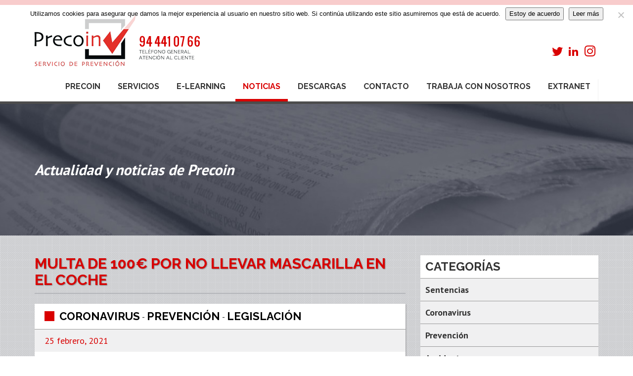

--- FILE ---
content_type: text/html; charset=UTF-8
request_url: https://precoinprevencion.com/multa-de-100-por-no-llevar-mascarilla-en-el-coche/
body_size: 12124
content:
<!DOCTYPE html>
<html class="no-js" lang="es">
<head>
  <meta charset="utf-8">
  <meta http-equiv="X-UA-Compatible" content="IE=edge">
  <title>Multa de 100€ por no llevar mascarilla en el coche</title>
  <meta name="viewport" content="width=device-width, initial-scale=1">

  <meta name='robots' content='index, follow, max-image-preview:large, max-snippet:-1, max-video-preview:-1' />

	<!-- This site is optimized with the Yoast SEO plugin v26.7 - https://yoast.com/wordpress/plugins/seo/ -->
	<meta name="description" content="Multa de 100€ por no llevar mascarilla en el coche. A parte de la conveniencia que puede suponer llevar la mascarilla." />
	<link rel="canonical" href="https://precoinprevencion.com/multa-de-100-por-no-llevar-mascarilla-en-el-coche/" />
	<meta property="og:locale" content="es_ES" />
	<meta property="og:type" content="article" />
	<meta property="og:title" content="Multa de 100€ por no llevar mascarilla en el coche" />
	<meta property="og:description" content="Multa de 100€ por no llevar mascarilla en el coche. A parte de la conveniencia que puede suponer llevar la mascarilla." />
	<meta property="og:url" content="https://precoinprevencion.com/multa-de-100-por-no-llevar-mascarilla-en-el-coche/" />
	<meta property="og:site_name" content="Precoin Prevención" />
	<meta property="article:published_time" content="2021-02-25T12:32:30+00:00" />
	<meta property="article:modified_time" content="2021-02-26T07:07:38+00:00" />
	<meta property="og:image" content="https://precoinprevencion.com/wp-content/uploads/2020/10/contrertz.jpg" />
	<meta property="og:image:width" content="623" />
	<meta property="og:image:height" content="385" />
	<meta property="og:image:type" content="image/jpeg" />
	<meta name="author" content="jorge" />
	<meta name="twitter:card" content="summary_large_image" />
	<meta name="twitter:title" content="Multas por ir sin mascarilla en el coche." />
	<meta name="twitter:description" content="Multa de 100€ por no llevar mascarilla en el coche. A parte de la conveniencia que puede suponer llevar la mascarilla." />
	<meta name="twitter:image" content="https://precoinprevencion.com/wp-content/uploads/2020/10/conf-noct.jpg" />
	<meta name="twitter:label1" content="Escrito por" />
	<meta name="twitter:data1" content="jorge" />
	<meta name="twitter:label2" content="Tiempo de lectura" />
	<meta name="twitter:data2" content="3 minutos" />
	<script type="application/ld+json" class="yoast-schema-graph">{"@context":"https://schema.org","@graph":[{"@type":"Article","@id":"https://precoinprevencion.com/multa-de-100-por-no-llevar-mascarilla-en-el-coche/#article","isPartOf":{"@id":"https://precoinprevencion.com/multa-de-100-por-no-llevar-mascarilla-en-el-coche/"},"author":{"name":"jorge","@id":"https://precoinprevencion.com/#/schema/person/215c8895235cb6d0020cb2401105071a"},"headline":"Multa de 100€ por no llevar mascarilla en el coche","datePublished":"2021-02-25T12:32:30+00:00","dateModified":"2021-02-26T07:07:38+00:00","mainEntityOfPage":{"@id":"https://precoinprevencion.com/multa-de-100-por-no-llevar-mascarilla-en-el-coche/"},"wordCount":435,"image":{"@id":"https://precoinprevencion.com/multa-de-100-por-no-llevar-mascarilla-en-el-coche/#primaryimage"},"thumbnailUrl":"https://precoinprevencion.com/wp-content/uploads/2020/10/contrertz.jpg","keywords":["Covid-19","SARS-CoV-2","Covid19","Bizkaia","Policía","sanciones","Prevención","Precoin Prevención","multas","Precoin","multa","Covid","coronavirus","Vizcaya","Bilbao","Ley Organica Coronavirus"],"articleSection":["Coronavirus","Prevención","Legislación"],"inLanguage":"es"},{"@type":"WebPage","@id":"https://precoinprevencion.com/multa-de-100-por-no-llevar-mascarilla-en-el-coche/","url":"https://precoinprevencion.com/multa-de-100-por-no-llevar-mascarilla-en-el-coche/","name":"Multa de 100€ por no llevar mascarilla en el coche","isPartOf":{"@id":"https://precoinprevencion.com/#website"},"primaryImageOfPage":{"@id":"https://precoinprevencion.com/multa-de-100-por-no-llevar-mascarilla-en-el-coche/#primaryimage"},"image":{"@id":"https://precoinprevencion.com/multa-de-100-por-no-llevar-mascarilla-en-el-coche/#primaryimage"},"thumbnailUrl":"https://precoinprevencion.com/wp-content/uploads/2020/10/contrertz.jpg","datePublished":"2021-02-25T12:32:30+00:00","dateModified":"2021-02-26T07:07:38+00:00","author":{"@id":"https://precoinprevencion.com/#/schema/person/215c8895235cb6d0020cb2401105071a"},"description":"Multa de 100€ por no llevar mascarilla en el coche. A parte de la conveniencia que puede suponer llevar la mascarilla.","breadcrumb":{"@id":"https://precoinprevencion.com/multa-de-100-por-no-llevar-mascarilla-en-el-coche/#breadcrumb"},"inLanguage":"es","potentialAction":[{"@type":"ReadAction","target":["https://precoinprevencion.com/multa-de-100-por-no-llevar-mascarilla-en-el-coche/"]}]},{"@type":"ImageObject","inLanguage":"es","@id":"https://precoinprevencion.com/multa-de-100-por-no-llevar-mascarilla-en-el-coche/#primaryimage","url":"https://precoinprevencion.com/wp-content/uploads/2020/10/contrertz.jpg","contentUrl":"https://precoinprevencion.com/wp-content/uploads/2020/10/contrertz.jpg","width":623,"height":385,"caption":"Ertzainza"},{"@type":"BreadcrumbList","@id":"https://precoinprevencion.com/multa-de-100-por-no-llevar-mascarilla-en-el-coche/#breadcrumb","itemListElement":[{"@type":"ListItem","position":1,"name":"Portada","item":"https://precoinprevencion.com/"},{"@type":"ListItem","position":2,"name":"Noticias","item":"https://precoinprevencion.com/noticias/"},{"@type":"ListItem","position":3,"name":"Multa de 100€ por no llevar mascarilla en el coche"}]},{"@type":"WebSite","@id":"https://precoinprevencion.com/#website","url":"https://precoinprevencion.com/","name":"Precoin Prevención","description":"Servicios de Prevención, Seguridad en el Trabajo, Higiene Industrial, Ergonomía y Vigilancia de la Salud Laboral","potentialAction":[{"@type":"SearchAction","target":{"@type":"EntryPoint","urlTemplate":"https://precoinprevencion.com/?s={search_term_string}"},"query-input":{"@type":"PropertyValueSpecification","valueRequired":true,"valueName":"search_term_string"}}],"inLanguage":"es"},{"@type":"Person","@id":"https://precoinprevencion.com/#/schema/person/215c8895235cb6d0020cb2401105071a","name":"jorge","image":{"@type":"ImageObject","inLanguage":"es","@id":"https://precoinprevencion.com/#/schema/person/image/","url":"https://secure.gravatar.com/avatar/4c1a59bfbd9af09bc9ca859da7791732b5facc63fd16dfe845c3d3b998b33f67?s=96&d=mm&r=g","contentUrl":"https://secure.gravatar.com/avatar/4c1a59bfbd9af09bc9ca859da7791732b5facc63fd16dfe845c3d3b998b33f67?s=96&d=mm&r=g","caption":"jorge"}}]}</script>
	<!-- / Yoast SEO plugin. -->


<link rel='dns-prefetch' href='//ajax.googleapis.com' />
<link rel="alternate" title="oEmbed (JSON)" type="application/json+oembed" href="https://precoinprevencion.com/wp-json/oembed/1.0/embed?url=https%3A%2F%2Fprecoinprevencion.com%2Fmulta-de-100-por-no-llevar-mascarilla-en-el-coche%2F" />
<link rel="alternate" title="oEmbed (XML)" type="text/xml+oembed" href="https://precoinprevencion.com/wp-json/oembed/1.0/embed?url=https%3A%2F%2Fprecoinprevencion.com%2Fmulta-de-100-por-no-llevar-mascarilla-en-el-coche%2F&#038;format=xml" />
<style id='wp-img-auto-sizes-contain-inline-css' type='text/css'>
img:is([sizes=auto i],[sizes^="auto," i]){contain-intrinsic-size:3000px 1500px}
/*# sourceURL=wp-img-auto-sizes-contain-inline-css */
</style>
<style id='wp-emoji-styles-inline-css' type='text/css'>

	img.wp-smiley, img.emoji {
		display: inline !important;
		border: none !important;
		box-shadow: none !important;
		height: 1em !important;
		width: 1em !important;
		margin: 0 0.07em !important;
		vertical-align: -0.1em !important;
		background: none !important;
		padding: 0 !important;
	}
/*# sourceURL=wp-emoji-styles-inline-css */
</style>
<style id='wp-block-library-inline-css' type='text/css'>
:root{--wp-block-synced-color:#7a00df;--wp-block-synced-color--rgb:122,0,223;--wp-bound-block-color:var(--wp-block-synced-color);--wp-editor-canvas-background:#ddd;--wp-admin-theme-color:#007cba;--wp-admin-theme-color--rgb:0,124,186;--wp-admin-theme-color-darker-10:#006ba1;--wp-admin-theme-color-darker-10--rgb:0,107,160.5;--wp-admin-theme-color-darker-20:#005a87;--wp-admin-theme-color-darker-20--rgb:0,90,135;--wp-admin-border-width-focus:2px}@media (min-resolution:192dpi){:root{--wp-admin-border-width-focus:1.5px}}.wp-element-button{cursor:pointer}:root .has-very-light-gray-background-color{background-color:#eee}:root .has-very-dark-gray-background-color{background-color:#313131}:root .has-very-light-gray-color{color:#eee}:root .has-very-dark-gray-color{color:#313131}:root .has-vivid-green-cyan-to-vivid-cyan-blue-gradient-background{background:linear-gradient(135deg,#00d084,#0693e3)}:root .has-purple-crush-gradient-background{background:linear-gradient(135deg,#34e2e4,#4721fb 50%,#ab1dfe)}:root .has-hazy-dawn-gradient-background{background:linear-gradient(135deg,#faaca8,#dad0ec)}:root .has-subdued-olive-gradient-background{background:linear-gradient(135deg,#fafae1,#67a671)}:root .has-atomic-cream-gradient-background{background:linear-gradient(135deg,#fdd79a,#004a59)}:root .has-nightshade-gradient-background{background:linear-gradient(135deg,#330968,#31cdcf)}:root .has-midnight-gradient-background{background:linear-gradient(135deg,#020381,#2874fc)}:root{--wp--preset--font-size--normal:16px;--wp--preset--font-size--huge:42px}.has-regular-font-size{font-size:1em}.has-larger-font-size{font-size:2.625em}.has-normal-font-size{font-size:var(--wp--preset--font-size--normal)}.has-huge-font-size{font-size:var(--wp--preset--font-size--huge)}.has-text-align-center{text-align:center}.has-text-align-left{text-align:left}.has-text-align-right{text-align:right}.has-fit-text{white-space:nowrap!important}#end-resizable-editor-section{display:none}.aligncenter{clear:both}.items-justified-left{justify-content:flex-start}.items-justified-center{justify-content:center}.items-justified-right{justify-content:flex-end}.items-justified-space-between{justify-content:space-between}.screen-reader-text{border:0;clip-path:inset(50%);height:1px;margin:-1px;overflow:hidden;padding:0;position:absolute;width:1px;word-wrap:normal!important}.screen-reader-text:focus{background-color:#ddd;clip-path:none;color:#444;display:block;font-size:1em;height:auto;left:5px;line-height:normal;padding:15px 23px 14px;text-decoration:none;top:5px;width:auto;z-index:100000}html :where(.has-border-color){border-style:solid}html :where([style*=border-top-color]){border-top-style:solid}html :where([style*=border-right-color]){border-right-style:solid}html :where([style*=border-bottom-color]){border-bottom-style:solid}html :where([style*=border-left-color]){border-left-style:solid}html :where([style*=border-width]){border-style:solid}html :where([style*=border-top-width]){border-top-style:solid}html :where([style*=border-right-width]){border-right-style:solid}html :where([style*=border-bottom-width]){border-bottom-style:solid}html :where([style*=border-left-width]){border-left-style:solid}html :where(img[class*=wp-image-]){height:auto;max-width:100%}:where(figure){margin:0 0 1em}html :where(.is-position-sticky){--wp-admin--admin-bar--position-offset:var(--wp-admin--admin-bar--height,0px)}@media screen and (max-width:600px){html :where(.is-position-sticky){--wp-admin--admin-bar--position-offset:0px}}

/*# sourceURL=wp-block-library-inline-css */
</style><style id='global-styles-inline-css' type='text/css'>
:root{--wp--preset--aspect-ratio--square: 1;--wp--preset--aspect-ratio--4-3: 4/3;--wp--preset--aspect-ratio--3-4: 3/4;--wp--preset--aspect-ratio--3-2: 3/2;--wp--preset--aspect-ratio--2-3: 2/3;--wp--preset--aspect-ratio--16-9: 16/9;--wp--preset--aspect-ratio--9-16: 9/16;--wp--preset--color--black: #000000;--wp--preset--color--cyan-bluish-gray: #abb8c3;--wp--preset--color--white: #ffffff;--wp--preset--color--pale-pink: #f78da7;--wp--preset--color--vivid-red: #cf2e2e;--wp--preset--color--luminous-vivid-orange: #ff6900;--wp--preset--color--luminous-vivid-amber: #fcb900;--wp--preset--color--light-green-cyan: #7bdcb5;--wp--preset--color--vivid-green-cyan: #00d084;--wp--preset--color--pale-cyan-blue: #8ed1fc;--wp--preset--color--vivid-cyan-blue: #0693e3;--wp--preset--color--vivid-purple: #9b51e0;--wp--preset--gradient--vivid-cyan-blue-to-vivid-purple: linear-gradient(135deg,rgb(6,147,227) 0%,rgb(155,81,224) 100%);--wp--preset--gradient--light-green-cyan-to-vivid-green-cyan: linear-gradient(135deg,rgb(122,220,180) 0%,rgb(0,208,130) 100%);--wp--preset--gradient--luminous-vivid-amber-to-luminous-vivid-orange: linear-gradient(135deg,rgb(252,185,0) 0%,rgb(255,105,0) 100%);--wp--preset--gradient--luminous-vivid-orange-to-vivid-red: linear-gradient(135deg,rgb(255,105,0) 0%,rgb(207,46,46) 100%);--wp--preset--gradient--very-light-gray-to-cyan-bluish-gray: linear-gradient(135deg,rgb(238,238,238) 0%,rgb(169,184,195) 100%);--wp--preset--gradient--cool-to-warm-spectrum: linear-gradient(135deg,rgb(74,234,220) 0%,rgb(151,120,209) 20%,rgb(207,42,186) 40%,rgb(238,44,130) 60%,rgb(251,105,98) 80%,rgb(254,248,76) 100%);--wp--preset--gradient--blush-light-purple: linear-gradient(135deg,rgb(255,206,236) 0%,rgb(152,150,240) 100%);--wp--preset--gradient--blush-bordeaux: linear-gradient(135deg,rgb(254,205,165) 0%,rgb(254,45,45) 50%,rgb(107,0,62) 100%);--wp--preset--gradient--luminous-dusk: linear-gradient(135deg,rgb(255,203,112) 0%,rgb(199,81,192) 50%,rgb(65,88,208) 100%);--wp--preset--gradient--pale-ocean: linear-gradient(135deg,rgb(255,245,203) 0%,rgb(182,227,212) 50%,rgb(51,167,181) 100%);--wp--preset--gradient--electric-grass: linear-gradient(135deg,rgb(202,248,128) 0%,rgb(113,206,126) 100%);--wp--preset--gradient--midnight: linear-gradient(135deg,rgb(2,3,129) 0%,rgb(40,116,252) 100%);--wp--preset--font-size--small: 13px;--wp--preset--font-size--medium: 20px;--wp--preset--font-size--large: 36px;--wp--preset--font-size--x-large: 42px;--wp--preset--spacing--20: 0.44rem;--wp--preset--spacing--30: 0.67rem;--wp--preset--spacing--40: 1rem;--wp--preset--spacing--50: 1.5rem;--wp--preset--spacing--60: 2.25rem;--wp--preset--spacing--70: 3.38rem;--wp--preset--spacing--80: 5.06rem;--wp--preset--shadow--natural: 6px 6px 9px rgba(0, 0, 0, 0.2);--wp--preset--shadow--deep: 12px 12px 50px rgba(0, 0, 0, 0.4);--wp--preset--shadow--sharp: 6px 6px 0px rgba(0, 0, 0, 0.2);--wp--preset--shadow--outlined: 6px 6px 0px -3px rgb(255, 255, 255), 6px 6px rgb(0, 0, 0);--wp--preset--shadow--crisp: 6px 6px 0px rgb(0, 0, 0);}:where(.is-layout-flex){gap: 0.5em;}:where(.is-layout-grid){gap: 0.5em;}body .is-layout-flex{display: flex;}.is-layout-flex{flex-wrap: wrap;align-items: center;}.is-layout-flex > :is(*, div){margin: 0;}body .is-layout-grid{display: grid;}.is-layout-grid > :is(*, div){margin: 0;}:where(.wp-block-columns.is-layout-flex){gap: 2em;}:where(.wp-block-columns.is-layout-grid){gap: 2em;}:where(.wp-block-post-template.is-layout-flex){gap: 1.25em;}:where(.wp-block-post-template.is-layout-grid){gap: 1.25em;}.has-black-color{color: var(--wp--preset--color--black) !important;}.has-cyan-bluish-gray-color{color: var(--wp--preset--color--cyan-bluish-gray) !important;}.has-white-color{color: var(--wp--preset--color--white) !important;}.has-pale-pink-color{color: var(--wp--preset--color--pale-pink) !important;}.has-vivid-red-color{color: var(--wp--preset--color--vivid-red) !important;}.has-luminous-vivid-orange-color{color: var(--wp--preset--color--luminous-vivid-orange) !important;}.has-luminous-vivid-amber-color{color: var(--wp--preset--color--luminous-vivid-amber) !important;}.has-light-green-cyan-color{color: var(--wp--preset--color--light-green-cyan) !important;}.has-vivid-green-cyan-color{color: var(--wp--preset--color--vivid-green-cyan) !important;}.has-pale-cyan-blue-color{color: var(--wp--preset--color--pale-cyan-blue) !important;}.has-vivid-cyan-blue-color{color: var(--wp--preset--color--vivid-cyan-blue) !important;}.has-vivid-purple-color{color: var(--wp--preset--color--vivid-purple) !important;}.has-black-background-color{background-color: var(--wp--preset--color--black) !important;}.has-cyan-bluish-gray-background-color{background-color: var(--wp--preset--color--cyan-bluish-gray) !important;}.has-white-background-color{background-color: var(--wp--preset--color--white) !important;}.has-pale-pink-background-color{background-color: var(--wp--preset--color--pale-pink) !important;}.has-vivid-red-background-color{background-color: var(--wp--preset--color--vivid-red) !important;}.has-luminous-vivid-orange-background-color{background-color: var(--wp--preset--color--luminous-vivid-orange) !important;}.has-luminous-vivid-amber-background-color{background-color: var(--wp--preset--color--luminous-vivid-amber) !important;}.has-light-green-cyan-background-color{background-color: var(--wp--preset--color--light-green-cyan) !important;}.has-vivid-green-cyan-background-color{background-color: var(--wp--preset--color--vivid-green-cyan) !important;}.has-pale-cyan-blue-background-color{background-color: var(--wp--preset--color--pale-cyan-blue) !important;}.has-vivid-cyan-blue-background-color{background-color: var(--wp--preset--color--vivid-cyan-blue) !important;}.has-vivid-purple-background-color{background-color: var(--wp--preset--color--vivid-purple) !important;}.has-black-border-color{border-color: var(--wp--preset--color--black) !important;}.has-cyan-bluish-gray-border-color{border-color: var(--wp--preset--color--cyan-bluish-gray) !important;}.has-white-border-color{border-color: var(--wp--preset--color--white) !important;}.has-pale-pink-border-color{border-color: var(--wp--preset--color--pale-pink) !important;}.has-vivid-red-border-color{border-color: var(--wp--preset--color--vivid-red) !important;}.has-luminous-vivid-orange-border-color{border-color: var(--wp--preset--color--luminous-vivid-orange) !important;}.has-luminous-vivid-amber-border-color{border-color: var(--wp--preset--color--luminous-vivid-amber) !important;}.has-light-green-cyan-border-color{border-color: var(--wp--preset--color--light-green-cyan) !important;}.has-vivid-green-cyan-border-color{border-color: var(--wp--preset--color--vivid-green-cyan) !important;}.has-pale-cyan-blue-border-color{border-color: var(--wp--preset--color--pale-cyan-blue) !important;}.has-vivid-cyan-blue-border-color{border-color: var(--wp--preset--color--vivid-cyan-blue) !important;}.has-vivid-purple-border-color{border-color: var(--wp--preset--color--vivid-purple) !important;}.has-vivid-cyan-blue-to-vivid-purple-gradient-background{background: var(--wp--preset--gradient--vivid-cyan-blue-to-vivid-purple) !important;}.has-light-green-cyan-to-vivid-green-cyan-gradient-background{background: var(--wp--preset--gradient--light-green-cyan-to-vivid-green-cyan) !important;}.has-luminous-vivid-amber-to-luminous-vivid-orange-gradient-background{background: var(--wp--preset--gradient--luminous-vivid-amber-to-luminous-vivid-orange) !important;}.has-luminous-vivid-orange-to-vivid-red-gradient-background{background: var(--wp--preset--gradient--luminous-vivid-orange-to-vivid-red) !important;}.has-very-light-gray-to-cyan-bluish-gray-gradient-background{background: var(--wp--preset--gradient--very-light-gray-to-cyan-bluish-gray) !important;}.has-cool-to-warm-spectrum-gradient-background{background: var(--wp--preset--gradient--cool-to-warm-spectrum) !important;}.has-blush-light-purple-gradient-background{background: var(--wp--preset--gradient--blush-light-purple) !important;}.has-blush-bordeaux-gradient-background{background: var(--wp--preset--gradient--blush-bordeaux) !important;}.has-luminous-dusk-gradient-background{background: var(--wp--preset--gradient--luminous-dusk) !important;}.has-pale-ocean-gradient-background{background: var(--wp--preset--gradient--pale-ocean) !important;}.has-electric-grass-gradient-background{background: var(--wp--preset--gradient--electric-grass) !important;}.has-midnight-gradient-background{background: var(--wp--preset--gradient--midnight) !important;}.has-small-font-size{font-size: var(--wp--preset--font-size--small) !important;}.has-medium-font-size{font-size: var(--wp--preset--font-size--medium) !important;}.has-large-font-size{font-size: var(--wp--preset--font-size--large) !important;}.has-x-large-font-size{font-size: var(--wp--preset--font-size--x-large) !important;}
/*# sourceURL=global-styles-inline-css */
</style>

<style id='classic-theme-styles-inline-css' type='text/css'>
/*! This file is auto-generated */
.wp-block-button__link{color:#fff;background-color:#32373c;border-radius:9999px;box-shadow:none;text-decoration:none;padding:calc(.667em + 2px) calc(1.333em + 2px);font-size:1.125em}.wp-block-file__button{background:#32373c;color:#fff;text-decoration:none}
/*# sourceURL=/wp-includes/css/classic-themes.min.css */
</style>
<link rel='stylesheet' id='contact-form-7-css' href='/wp-content/plugins/contact-form-7/includes/css/styles.css?ver=6.1.4' type='text/css' media='all' />
<link rel='stylesheet' id='cookie-notice-front-css' href='/wp-content/plugins/cookie-notice/css/front.min.css?ver=2.5.11' type='text/css' media='all' />
<link rel='stylesheet' id='roots_main-css' href='/wp-content/themes/precoin/assets/css/main.min.css?ver=ab46d69f912f61e1f96e13f8f7ca2229' type='text/css' media='all' />
<script type="text/javascript" id="cookie-notice-front-js-before">
/* <![CDATA[ */
var cnArgs = {"ajaxUrl":"https:\/\/precoinprevencion.com\/wp-admin\/admin-ajax.php","nonce":"f18746c6b6","hideEffect":"fade","position":"top","onScroll":false,"onScrollOffset":100,"onClick":false,"cookieName":"cookie_notice_accepted","cookieTime":2592000,"cookieTimeRejected":2592000,"globalCookie":false,"redirection":false,"cache":false,"revokeCookies":false,"revokeCookiesOpt":"automatic"};

//# sourceURL=cookie-notice-front-js-before
/* ]]> */
</script>
<script type="text/javascript" src="/wp-content/plugins/cookie-notice/js/front.min.js?ver=2.5.11" id="cookie-notice-front-js"></script>
<script type="text/javascript" src="//ajax.googleapis.com/ajax/libs/jquery/1.10.2/jquery.min.js" id="jquery-js"></script>
<script type="text/javascript" id="defend-wp-firewall-nonce-js-extra">
/* <![CDATA[ */
var defend_wp_firewall_nonce_obj = {"defend_wp_firewall_nonce":"25ed193f0d","ajaxurl":"https://precoinprevencion.com/wp-admin/admin-ajax.php"};
//# sourceURL=defend-wp-firewall-nonce-js-extra
/* ]]> */
</script>
<script>window.jQuery || document.write('<script src="https://precoinprevencion.com/wp-content/themes/precoin/assets/js/vendor/jquery-1.10.2.min.js"><\/script>')</script>
<script type="text/javascript" src="/wp-content/plugins/defend-wp-firewall/hooks/js/nonce.js?ver=1768799484" id="defend-wp-firewall-nonce-js"></script>
<script type="text/javascript" src="/wp-content/themes/precoin/assets/js/vendor/modernizr-2.7.0.min.js" id="modernizr-js"></script>
<script type="text/javascript" id="defend-wp-firewall-blocklist-common-js-extra">
/* <![CDATA[ */
var defend_wp_firewall_common_blocklist_obj = {"security":"ed5c13d79c","ipify_ip":"","ajaxurl":"https://precoinprevencion.com/wp-admin/admin-ajax.php"};
//# sourceURL=defend-wp-firewall-blocklist-common-js-extra
/* ]]> */
</script>
<script type="text/javascript" src="/wp-content/plugins/defend-wp-firewall/hooks/js/blocklist-common.js?ver=1.1.6" id="defend-wp-firewall-blocklist-common-js"></script>
<link rel="https://api.w.org/" href="https://precoinprevencion.com/wp-json/" /><link rel="alternate" title="JSON" type="application/json" href="https://precoinprevencion.com/wp-json/wp/v2/posts/7273" />
		<!-- GA Google Analytics @ https://m0n.co/ga -->
		<script async src="https://www.googletagmanager.com/gtag/js?id=G-PZF8Y8SMGY"></script>
		<script>
			window.dataLayer = window.dataLayer || [];
			function gtag(){dataLayer.push(arguments);}
			gtag('js', new Date());
			gtag('config', 'G-PZF8Y8SMGY');
		</script>

	
<!--[if lt IE 9]>
  <script src="https://precoinprevencion.com/wp-content/themes/precoin/assets/js/html5shiv.js"></script>
  <script src="https://precoinprevencion.com/wp-content/themes/precoin/assets/js/respond.min.js"></script>
<![endif]-->

  <link rel="alternate" type="application/rss+xml" title="Precoin Prevención Feed" href="https://precoinprevencion.com/feed/">
</head>
<body class="wp-singular post-template-default single single-post postid-7273 single-format-standard wp-theme-precoin cookies-not-set multa-de-100-por-no-llevar-mascarilla-en-el-coche">

  <!--[if lt IE 8]>
    <div class="alert alert-warning">
      Estás utilizando un navegador <strong>obsoleto</strong>. Por favor <a href="http://browsehappy.com/">actualiza tu navegador</a> para mejorar tu experiencia.    </div>
  <![endif]-->

  <header class="banner navbar navbar-default navbar-static-top" role="banner">
  <div class="container">
    <div class="navbar-header">
      <button type="button" class="navbar-toggle" data-toggle="collapse" data-target=".navbar-collapse">
        <span class="sr-only">Toggle navigation</span>
        <span class="icon-bar"></span>
        <span class="icon-bar"></span>
        <span class="icon-bar"></span>
      </button>
      <a class="navbar-brand" href="https://precoinprevencion.com/">Precoin Prevención</a>

      <div class="redes">
        <a href="https://twitter.com/PrecoinSPA" target="_blank">
          <span class="icon-twitter"></span>
        </a>
        <a href="https://www.linkedin.com/company/precoin-prevencion-sl/" target="_blank">
          <span class="icon-linkedin2"></span>
        </a>
        <a href="https://www.instagram.com/precoin_spa/" target="_blank">
          <span class="icon-instagram"></span>
        </a>
      </div>

    </div>

    <nav class="collapse navbar-collapse" role="navigation">
      <ul id="menu-primary-navigation" class="nav navbar-nav"><li class="menu-precoin"><a href="https://precoinprevencion.com/precoin/">Precoin</a></li>
<li class="menu-servicios"><a href="https://precoinprevencion.com/servicios/">Servicios</a></li>
<li class="menu-e-learning"><a href="http://formacion.precoinprevencion.com/">E-learning</a></li>
<li class="active menu-noticias"><a href="https://precoinprevencion.com/noticias/">Noticias</a></li>
<li class="menu-descargas"><a href="https://precoinprevencion.com/descargas/">Descargas</a></li>
<li class="menu-contacto"><a href="https://precoinprevencion.com/contacto/">Contacto</a></li>
<li class="menu-trabaja-con-nosotros"><a href="https://precoinprevencion.com/trabaja-con-nosotros/">Trabaja con nosotros</a></li>
<li class="menu-extranet"><a href="http://extranet.precoinprevencion.com:8082/">Extranet</a></li>
</ul>    </nav>
  </div>
</header>

<!-- part-cabeceras.php -->
<!-- part-carrusel-home.php -->
<div class="cabeceras-wrapper">
<div id="slider" class="sl-slider-wrapper cabeceras">

  <div class="sl-slider">

    <div class="sl-slide" data-orientation="horizontal" data-slice1-rotation="-5" data-slice2-rotation="10" data-slice1-scale="2" data-slice2-scale="1">

      <div class="sl-slide-inner">

      
        <div class="bg-img bg-img-multa-de-100-por-no-llevar-mascarilla-en-el-coche"></div>

        <div class="container">
          <div class="row">
            <div class="col-sm-12">
              <h2>Actualidad y noticias de Precoin</h2>
            </div>
          </div>
        </div>

      </div>


    </div>

  </div><!-- /sl-slider -->

</div><!-- /slider-wrapper -->
</div>
  <div class="wrap container" role="document">
    <div class="content row">
      <main class="main col-sm-8" role="main">
        <div class="page-header">
  <h1>
    Multa de 100€ por no llevar mascarilla en el coche  </h1>


  <!-- <h2></h2> -->

</div>
<!-- content-single.php -->
<article class="post-7273 post type-post status-publish format-standard has-post-thumbnail hentry category-coronavirus category-prevencion category-legislacion tag-covid-19 tag-sars-cov-2 tag-covid19 tag-bizkaia tag-policia tag-sanciones tag-prevencion tag-precoin-prevencion tag-multas tag-precoin tag-multa tag-covid tag-coronavirus tag-vizcaya tag-bilbao tag-ley-organica-coronavirus">
  <header>
    <div class="rect"></div>
    <!-- entry-terms.php -->



<a href="https://precoinprevencion.com/category/coronavirus/" rel="category tag">Coronavirus</a> - <a href="https://precoinprevencion.com/category/prevencion/" rel="category tag">Prevención</a> - <a href="https://precoinprevencion.com/category/legislacion/" rel="category tag">Legislación</a>  </header>

  <div class="entry-meta">
    <!-- entry-date.php -->
<time class="published" datetime="2021-02-25T12:32:30+00:00">25 febrero, 2021</time>  </div>

  <div class="entry-content">
    <p>Multa de 100€ por no llevar mascarilla en el coche.</p>
<p>A parte de la conveniencia que puede suponer llevar la<strong> mascarilla</strong>. Hay que saber que es obligatorio llevarla en todo espacio que se comparta con personas que no convivan en el mismo núcleo familiar, incluídos los <strong>vehículos</strong>. De esta manera, será obligatorio <strong>llevar mascarilla en el coche</strong> si transportamos a un pasajero no conviviente. El uso de la mascarilla durante un viaje en coche también incluye ponérsela en todos los casos en los que se abandone el habitáculo.</p>
<p>&nbsp;</p>
<h4><strong>Real Decreto Ley coronavirus</strong>.</h4>
<p>Según viene recogido en el <strong>Real Decreto Ley coronavirus, 21/2020 </strong>que regula estos aspectos. El uso de mascarillas sería obligatorio para todos los mayores de 6 años: «en los medios de transporte aéreo, marítimo, en autobús, o por ferrocarril, así como en los<strong> transportes públicos</strong> y privados complementarios de viajeros en vehículos de hasta nueve plazas. Incluido el conductor, si los ocupantes de los vehículos de turismo no conviven en el mismo domicilio».</p>
<p>&nbsp;</p>
<p><a href="https://precoinprevencion.com/wp-content/uploads/2020/10/conf-noct.jpg"><img fetchpriority="high" decoding="async" class="size-full wp-image-7007 aligncenter" src="https://precoinprevencion.com/wp-content/uploads/2020/10/conf-noct.jpg" alt="Confinamiento Nocturno" width="1080" height="520" srcset="https://precoinprevencion.com/wp-content/uploads/2020/10/conf-noct.jpg 1080w, https://precoinprevencion.com/wp-content/uploads/2020/10/conf-noct-300x144.jpg 300w, https://precoinprevencion.com/wp-content/uploads/2020/10/conf-noct-1024x493.jpg 1024w, https://precoinprevencion.com/wp-content/uploads/2020/10/conf-noct-768x370.jpg 768w" sizes="(max-width: 1080px) 100vw, 1080px" /></a></p>
<p>&nbsp;</p>
<p>&nbsp;</p>
<p>Así también quedaría definida la obligatoriedad de <strong>llevar mascarilla en los transportes de bus o de tren. </strong>Donde compartimos espacios con otros viajeros, así como en barcos y otros medios de transporte colectivos. En todos estos espacios es evidente que todos los viajeros no conviven en la misma unidad familiar.</p>
<p>&nbsp;</p>
<h4><strong>Excepciones</strong></h4>
<p>Existen algunas excepciones a este uso de la mascarilla que pueden ser personas que acrediten presentar <strong>enfermedad respiratoria</strong> que les impida <strong>usar las mascarillas</strong>, discapacitados o en situación de <strong>dependencia</strong>, así como personas con alteraciones de conducta.</p>
<p>&nbsp;</p>
<p>Otras excepciones relacionadas con el uso de mascarilla en el coche son<strong> situaciones de fuerza mayor</strong>, u otras actividades que por su naturaleza impidan llevar mascarilla por indicaciones de las autoridades sanitarias. Necesitaremos acreditar todas estas cuestiones médicamente o por una autoridad competente si no llevamos mascarilla en el vehículo.</p>
<p>&nbsp;</p>
<p><a href="https://precoinprevencion.com/wp-content/uploads/2020/10/contrertz.jpg"><img decoding="async" class="size-full wp-image-7017 aligncenter" src="https://precoinprevencion.com/wp-content/uploads/2020/10/contrertz.jpg" alt="Ertzainza" width="623" height="385" srcset="https://precoinprevencion.com/wp-content/uploads/2020/10/contrertz.jpg 623w, https://precoinprevencion.com/wp-content/uploads/2020/10/contrertz-300x185.jpg 300w" sizes="(max-width: 623px) 100vw, 623px" /></a></p>
<h4></h4>
<h4 class="ladillo"><strong>Multas por no llevar mascarilla en el coche</strong></h4>
<p>La misma ley recoge las sanciones que se podrían aplicar a quienes no cumplan estos aspectos en el coche. <strong>Este incumplimiento es una infracción de tipo leve, y podrá ser multada hasta con 100 euros</strong>. La idea con estas sanciones es vigilar que los ciudadanos cumplan las medidas de uso de mascarillas en todos los espacios donde puede establecerse un contacto social.</p>
<p>&nbsp;</p>
<h4><span style="color: #ff0000;"><strong>Prevención &#8211; Video: Tipos de mascarillas.</strong></span></h4>
<p>https://www.youtube.com/watch?v=RiCHGeRNwxY</p>
<p>&nbsp;</p>
<h5><strong>Fuente:<a href="https://www.abc.es/"> ABC</a>.</strong></h5>
<h5><strong>Tema: Riesgos Laborales.</strong></h5>
<h5><strong>Precoin Prevención SL</strong></h5>
<h5><strong>(Bilbao – Bizkaia)</strong></h5>
<p>&nbsp;</p>
<p><a href="https://twitter.com/PrecoinSPA?s=03"><img decoding="async" class="alignnone wp-image-6444" src="https://precoinprevencion.com/wp-content/uploads/2020/05/twitter-150x150.png" alt="Logo Twitter" width="119" height="119" srcset="https://precoinprevencion.com/wp-content/uploads/2020/05/twitter-150x150.png 150w, https://precoinprevencion.com/wp-content/uploads/2020/05/twitter.png 300w" sizes="(max-width: 119px) 100vw, 119px" /></a></p>
      </div>

</article>
      </main><!-- /.main -->
              <aside class="sidebar col-sm-4" role="complementary">
          <section class="widget categories-2 widget_categories"><div class="widget-inner"><h3>Categorías</h3>
			<ul>
					<li class="cat-item cat-item-17"><a href="https://precoinprevencion.com/category/sentencias/">Sentencias</a>
</li>
	<li class="cat-item cat-item-1217"><a href="https://precoinprevencion.com/category/coronavirus/">Coronavirus</a>
</li>
	<li class="cat-item cat-item-1"><a href="https://precoinprevencion.com/category/prevencion/">Prevención</a>
</li>
	<li class="cat-item cat-item-7"><a href="https://precoinprevencion.com/category/accidentes/">Accidentes</a>
</li>
	<li class="cat-item cat-item-8"><a href="https://precoinprevencion.com/category/formacion/">Formación</a>
</li>
	<li class="cat-item cat-item-4"><a href="https://precoinprevencion.com/category/legislacion/">Legislación</a>
</li>
			</ul>

			</div></section>        </aside><!-- /.sidebar -->
          </div><!-- /.content -->
  </div><!-- /.wrap -->

  <footer class="footer-wrap" role="contentinfo">
  <div class="content-info container">
    <div class="row">
      <div class="col-lg-12">
              </div>

      <div class="col-sm-3">
        <div class="footer-address">
          <img src="https://precoinprevencion.com/wp-content/themes/precoin/assets/img/logo_precoin_peq.png" alt="Precoin Prevención S.L.">
          <p>&copy; 2026 Precoin Prevención<br >
          Autonomia Kalea, 26, 2º D <br>
          48010 Bilbao<br>
          <a href="tel:+34 94 441 07 66">Tel: +34 94 441 07 66</a></p>
        </div>
      </div>

      <div class="col-sm-9">
        <div class="footer-logos">
          <div class="row">
            <div class="col-sm-3">
              <a href="http://www.fundacionlaboral.org/" target="_blank"><img src="https://precoinprevencion.com/wp-content/themes/precoin/assets/img/footer_fundacion-laboral-construccion.png" alt="Fundacion Laboral Construccion"></a>
            </div>
            <div class="col-sm-3">
              <a href="http://www.trabajoenconstruccion.com/home.aspx?sectorpublico=METAL" target="_blank"><img src="https://precoinprevencion.com/wp-content/themes/precoin/assets/img/footer_fundacion-metal.png" alt="Fundacion Metal"></a>
            </div>
            <div class="col-sm-3">
              <a href="http://www.osalan.euskadi.eus/s94-osalan/es" target="_blank"><img src="https://precoinprevencion.com/wp-content/themes/precoin/assets/img/footer_osalan.png" alt="Osalan"></a>
            </div>
            <div class="col-sm-3">
              <a href="http://fundae.es/" target="_blank"><img src="https://precoinprevencion.com/wp-content/themes/precoin/assets/img/fundae_es.png" alt="Fundación Estatal para la Formación en el Empleo"></a>
            </div>
          </div>
        </div>
      </div>

      <div class="col-lg-12">
        <div class="firma pull-left" style="margin-left:10px;">
          <a href="https://precoinprevencion.com/aviso-legal/">Aviso Legal</a> - <a href="https://precoinprevencion.com/politica-de-privacidad/">Política de Privacidad</a> 
        </div>
        <div class="firma pull-right">
          <a href="http://vudumedia.com" title="Diseño gráfico y páginas web en Bilbao">Creado por Vudumedia.com</a>
        </div>
      </div>

    </div>
  </div>
</footer>

<script type="speculationrules">
{"prefetch":[{"source":"document","where":{"and":[{"href_matches":"/*"},{"not":{"href_matches":["/wp-*.php","/wp-admin/*","/wp-content/uploads/*","/wp-content/*","/wp-content/plugins/*","/wp-content/themes/precoin/*","/*\\?(.+)"]}},{"not":{"selector_matches":"a[rel~=\"nofollow\"]"}},{"not":{"selector_matches":".no-prefetch, .no-prefetch a"}}]},"eagerness":"conservative"}]}
</script>
<script type="text/javascript" src="/wp-includes/js/dist/hooks.min.js?ver=dd5603f07f9220ed27f1" id="wp-hooks-js"></script>
<script type="text/javascript" src="/wp-includes/js/dist/i18n.min.js?ver=c26c3dc7bed366793375" id="wp-i18n-js"></script>
<script type="text/javascript" id="wp-i18n-js-after">
/* <![CDATA[ */
wp.i18n.setLocaleData( { 'text direction\u0004ltr': [ 'ltr' ] } );
//# sourceURL=wp-i18n-js-after
/* ]]> */
</script>
<script type="text/javascript" src="/wp-content/plugins/contact-form-7/includes/swv/js/index.js?ver=6.1.4" id="swv-js"></script>
<script type="text/javascript" id="contact-form-7-js-translations">
/* <![CDATA[ */
( function( domain, translations ) {
	var localeData = translations.locale_data[ domain ] || translations.locale_data.messages;
	localeData[""].domain = domain;
	wp.i18n.setLocaleData( localeData, domain );
} )( "contact-form-7", {"translation-revision-date":"2025-12-01 15:45:40+0000","generator":"GlotPress\/4.0.3","domain":"messages","locale_data":{"messages":{"":{"domain":"messages","plural-forms":"nplurals=2; plural=n != 1;","lang":"es"},"This contact form is placed in the wrong place.":["Este formulario de contacto est\u00e1 situado en el lugar incorrecto."],"Error:":["Error:"]}},"comment":{"reference":"includes\/js\/index.js"}} );
//# sourceURL=contact-form-7-js-translations
/* ]]> */
</script>
<script type="text/javascript" id="contact-form-7-js-before">
/* <![CDATA[ */
var wpcf7 = {
    "api": {
        "root": "https:\/\/precoinprevencion.com\/wp-json\/",
        "namespace": "contact-form-7\/v1"
    }
};
//# sourceURL=contact-form-7-js-before
/* ]]> */
</script>
<script type="text/javascript" src="/wp-content/plugins/contact-form-7/includes/js/index.js?ver=6.1.4" id="contact-form-7-js"></script>
<script type="text/javascript" src="/wp-content/themes/precoin/assets/js/jquery.ba-cond.min.js?ver=01d073428e4e54f227f8a0a3bad4b804" id="condition-js"></script>
<script type="text/javascript" src="/wp-content/themes/precoin/assets/js/jquery.slitslider.js?ver=01d073428e4e54f227f8a0a3bad4b804" id="slider-js"></script>
<script type="text/javascript" src="/wp-content/themes/precoin/assets/js/scripts.min.js?ver=1c0587727c55494853282c0c6c9c408b" id="roots_scripts-js"></script>
<script id="wp-emoji-settings" type="application/json">
{"baseUrl":"https://s.w.org/images/core/emoji/17.0.2/72x72/","ext":".png","svgUrl":"https://s.w.org/images/core/emoji/17.0.2/svg/","svgExt":".svg","source":{"concatemoji":"/wp-includes/js/wp-emoji-release.min.js?ver=3c977619d9e3dde7b1e5f670e0f20b33"}}
</script>
<script type="module">
/* <![CDATA[ */
/*! This file is auto-generated */
const a=JSON.parse(document.getElementById("wp-emoji-settings").textContent),o=(window._wpemojiSettings=a,"wpEmojiSettingsSupports"),s=["flag","emoji"];function i(e){try{var t={supportTests:e,timestamp:(new Date).valueOf()};sessionStorage.setItem(o,JSON.stringify(t))}catch(e){}}function c(e,t,n){e.clearRect(0,0,e.canvas.width,e.canvas.height),e.fillText(t,0,0);t=new Uint32Array(e.getImageData(0,0,e.canvas.width,e.canvas.height).data);e.clearRect(0,0,e.canvas.width,e.canvas.height),e.fillText(n,0,0);const a=new Uint32Array(e.getImageData(0,0,e.canvas.width,e.canvas.height).data);return t.every((e,t)=>e===a[t])}function p(e,t){e.clearRect(0,0,e.canvas.width,e.canvas.height),e.fillText(t,0,0);var n=e.getImageData(16,16,1,1);for(let e=0;e<n.data.length;e++)if(0!==n.data[e])return!1;return!0}function u(e,t,n,a){switch(t){case"flag":return n(e,"\ud83c\udff3\ufe0f\u200d\u26a7\ufe0f","\ud83c\udff3\ufe0f\u200b\u26a7\ufe0f")?!1:!n(e,"\ud83c\udde8\ud83c\uddf6","\ud83c\udde8\u200b\ud83c\uddf6")&&!n(e,"\ud83c\udff4\udb40\udc67\udb40\udc62\udb40\udc65\udb40\udc6e\udb40\udc67\udb40\udc7f","\ud83c\udff4\u200b\udb40\udc67\u200b\udb40\udc62\u200b\udb40\udc65\u200b\udb40\udc6e\u200b\udb40\udc67\u200b\udb40\udc7f");case"emoji":return!a(e,"\ud83e\u1fac8")}return!1}function f(e,t,n,a){let r;const o=(r="undefined"!=typeof WorkerGlobalScope&&self instanceof WorkerGlobalScope?new OffscreenCanvas(300,150):document.createElement("canvas")).getContext("2d",{willReadFrequently:!0}),s=(o.textBaseline="top",o.font="600 32px Arial",{});return e.forEach(e=>{s[e]=t(o,e,n,a)}),s}function r(e){var t=document.createElement("script");t.src=e,t.defer=!0,document.head.appendChild(t)}a.supports={everything:!0,everythingExceptFlag:!0},new Promise(t=>{let n=function(){try{var e=JSON.parse(sessionStorage.getItem(o));if("object"==typeof e&&"number"==typeof e.timestamp&&(new Date).valueOf()<e.timestamp+604800&&"object"==typeof e.supportTests)return e.supportTests}catch(e){}return null}();if(!n){if("undefined"!=typeof Worker&&"undefined"!=typeof OffscreenCanvas&&"undefined"!=typeof URL&&URL.createObjectURL&&"undefined"!=typeof Blob)try{var e="postMessage("+f.toString()+"("+[JSON.stringify(s),u.toString(),c.toString(),p.toString()].join(",")+"));",a=new Blob([e],{type:"text/javascript"});const r=new Worker(URL.createObjectURL(a),{name:"wpTestEmojiSupports"});return void(r.onmessage=e=>{i(n=e.data),r.terminate(),t(n)})}catch(e){}i(n=f(s,u,c,p))}t(n)}).then(e=>{for(const n in e)a.supports[n]=e[n],a.supports.everything=a.supports.everything&&a.supports[n],"flag"!==n&&(a.supports.everythingExceptFlag=a.supports.everythingExceptFlag&&a.supports[n]);var t;a.supports.everythingExceptFlag=a.supports.everythingExceptFlag&&!a.supports.flag,a.supports.everything||((t=a.source||{}).concatemoji?r(t.concatemoji):t.wpemoji&&t.twemoji&&(r(t.twemoji),r(t.wpemoji)))});
//# sourceURL=https://precoinprevencion.com/wp-includes/js/wp-emoji-loader.min.js
/* ]]> */
</script>
<script>
  (function(b,o,i,l,e,r){b.GoogleAnalyticsObject=l;b[l]||(b[l]=
  function(){(b[l].q=b[l].q||[]).push(arguments)});b[l].l=+new Date;
  e=o.createElement(i);r=o.getElementsByTagName(i)[0];
  e.src='//www.google-analytics.com/analytics.js';
  r.parentNode.insertBefore(e,r)}(window,document,'script','ga'));
  ga('create','UA-47183008-1');ga('send','pageview');
</script>


		<!-- Cookie Notice plugin v2.5.11 by Hu-manity.co https://hu-manity.co/ -->
		<div id="cookie-notice" role="dialog" class="cookie-notice-hidden cookie-revoke-hidden cn-position-top" aria-label="Cookie Notice" style="background-color: rgba(255,255,255,0.8);"><div class="cookie-notice-container" style="color: #0a0a0a"><span id="cn-notice-text" class="cn-text-container">Utilizamos cookies para asegurar que damos la mejor experiencia al usuario en nuestro sitio web. Si continúa utilizando este sitio asumiremos que está de acuerdo.</span><span id="cn-notice-buttons" class="cn-buttons-container"><button id="cn-accept-cookie" data-cookie-set="accept" class="cn-set-cookie cn-button cn-button-custom button" aria-label="Estoy de acuerdo">Estoy de acuerdo</button><button data-link-url="https://precoinprevencion.com/aviso-legal/" data-link-target="_blank" id="cn-more-info" class="cn-more-info cn-button cn-button-custom button" aria-label="Leer más">Leer más</button></span><button type="button" id="cn-close-notice" data-cookie-set="accept" class="cn-close-icon" aria-label="No"></button></div>
			
		</div>
		<!-- / Cookie Notice plugin -->
<script defer src="https://static.cloudflareinsights.com/beacon.min.js/vcd15cbe7772f49c399c6a5babf22c1241717689176015" integrity="sha512-ZpsOmlRQV6y907TI0dKBHq9Md29nnaEIPlkf84rnaERnq6zvWvPUqr2ft8M1aS28oN72PdrCzSjY4U6VaAw1EQ==" data-cf-beacon='{"version":"2024.11.0","token":"7850a4dba56c459aa8134e1e6148c48d","r":1,"server_timing":{"name":{"cfCacheStatus":true,"cfEdge":true,"cfExtPri":true,"cfL4":true,"cfOrigin":true,"cfSpeedBrain":true},"location_startswith":null}}' crossorigin="anonymous"></script>
</body>
</html>
